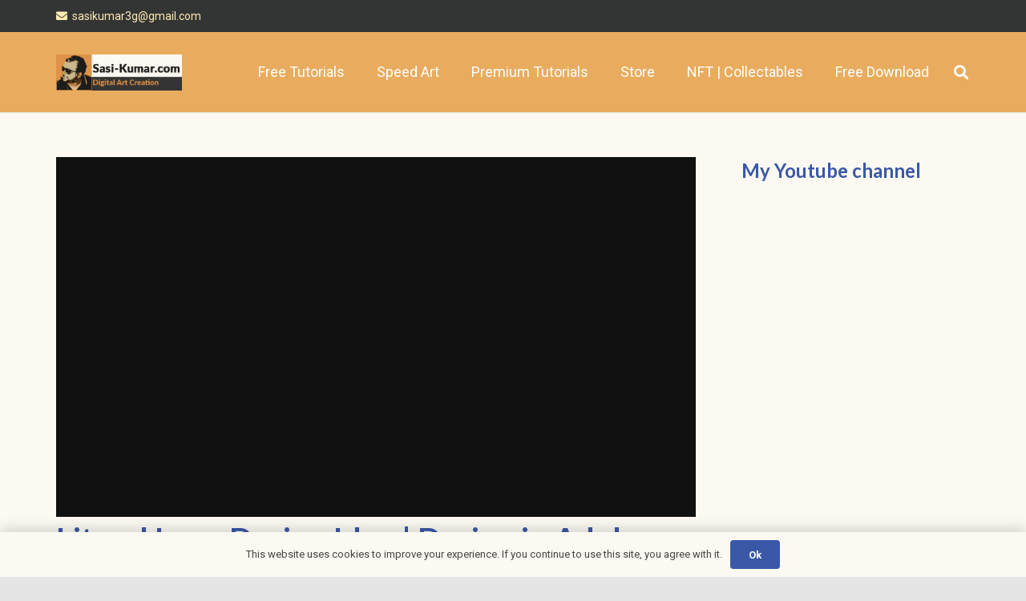

--- FILE ---
content_type: text/html; charset=utf-8
request_url: https://accounts.google.com/o/oauth2/postmessageRelay?parent=https%3A%2F%2Fsasi-kumar.com&jsh=m%3B%2F_%2Fscs%2Fabc-static%2F_%2Fjs%2Fk%3Dgapi.lb.en.W5qDlPExdtA.O%2Fd%3D1%2Frs%3DAHpOoo8JInlRP_yLzwScb00AozrrUS6gJg%2Fm%3D__features__
body_size: 161
content:
<!DOCTYPE html><html><head><title></title><meta http-equiv="content-type" content="text/html; charset=utf-8"><meta http-equiv="X-UA-Compatible" content="IE=edge"><meta name="viewport" content="width=device-width, initial-scale=1, minimum-scale=1, maximum-scale=1, user-scalable=0"><script src='https://ssl.gstatic.com/accounts/o/2580342461-postmessagerelay.js' nonce="AnvxV1D-ccGA0GEZu_U53A"></script></head><body><script type="text/javascript" src="https://apis.google.com/js/rpc:shindig_random.js?onload=init" nonce="AnvxV1D-ccGA0GEZu_U53A"></script></body></html>

--- FILE ---
content_type: text/html; charset=utf-8
request_url: https://www.google.com/recaptcha/api2/aframe
body_size: 264
content:
<!DOCTYPE HTML><html><head><meta http-equiv="content-type" content="text/html; charset=UTF-8"></head><body><script nonce="ImhxOfENloSwPbGoNqCt5w">/** Anti-fraud and anti-abuse applications only. See google.com/recaptcha */ try{var clients={'sodar':'https://pagead2.googlesyndication.com/pagead/sodar?'};window.addEventListener("message",function(a){try{if(a.source===window.parent){var b=JSON.parse(a.data);var c=clients[b['id']];if(c){var d=document.createElement('img');d.src=c+b['params']+'&rc='+(localStorage.getItem("rc::a")?sessionStorage.getItem("rc::b"):"");window.document.body.appendChild(d);sessionStorage.setItem("rc::e",parseInt(sessionStorage.getItem("rc::e")||0)+1);localStorage.setItem("rc::h",'1764301441764');}}}catch(b){}});window.parent.postMessage("_grecaptcha_ready", "*");}catch(b){}</script></body></html>